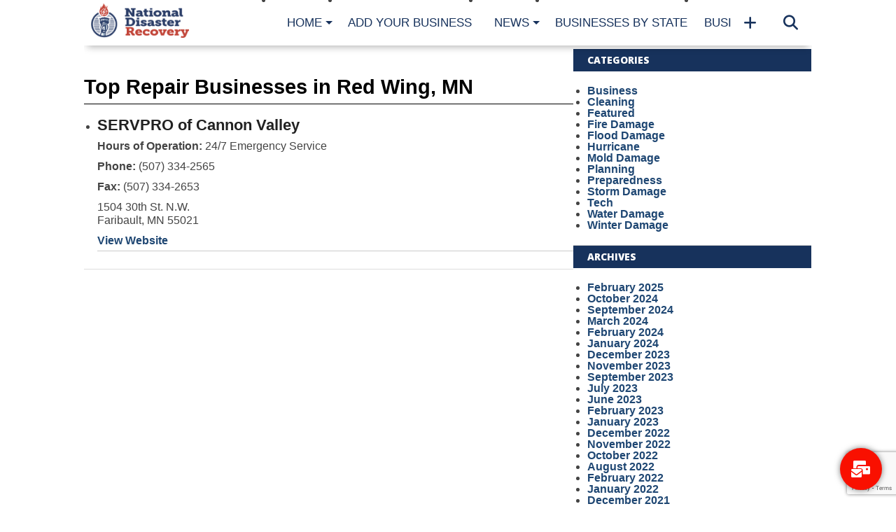

--- FILE ---
content_type: text/html; charset=utf-8
request_url: https://www.google.com/recaptcha/api2/anchor?ar=1&k=6Lcr0hQkAAAAANV8866_t9HWU1xDhasvYyGGFoN1&co=aHR0cHM6Ly9uYXRpb25hbGRpc2FzdGVycmVjb3Zlcnkub3JnOjQ0Mw..&hl=en&v=naPR4A6FAh-yZLuCX253WaZq&size=invisible&anchor-ms=20000&execute-ms=15000&cb=fcf8hjf5b0do
body_size: 45105
content:
<!DOCTYPE HTML><html dir="ltr" lang="en"><head><meta http-equiv="Content-Type" content="text/html; charset=UTF-8">
<meta http-equiv="X-UA-Compatible" content="IE=edge">
<title>reCAPTCHA</title>
<style type="text/css">
/* cyrillic-ext */
@font-face {
  font-family: 'Roboto';
  font-style: normal;
  font-weight: 400;
  src: url(//fonts.gstatic.com/s/roboto/v18/KFOmCnqEu92Fr1Mu72xKKTU1Kvnz.woff2) format('woff2');
  unicode-range: U+0460-052F, U+1C80-1C8A, U+20B4, U+2DE0-2DFF, U+A640-A69F, U+FE2E-FE2F;
}
/* cyrillic */
@font-face {
  font-family: 'Roboto';
  font-style: normal;
  font-weight: 400;
  src: url(//fonts.gstatic.com/s/roboto/v18/KFOmCnqEu92Fr1Mu5mxKKTU1Kvnz.woff2) format('woff2');
  unicode-range: U+0301, U+0400-045F, U+0490-0491, U+04B0-04B1, U+2116;
}
/* greek-ext */
@font-face {
  font-family: 'Roboto';
  font-style: normal;
  font-weight: 400;
  src: url(//fonts.gstatic.com/s/roboto/v18/KFOmCnqEu92Fr1Mu7mxKKTU1Kvnz.woff2) format('woff2');
  unicode-range: U+1F00-1FFF;
}
/* greek */
@font-face {
  font-family: 'Roboto';
  font-style: normal;
  font-weight: 400;
  src: url(//fonts.gstatic.com/s/roboto/v18/KFOmCnqEu92Fr1Mu4WxKKTU1Kvnz.woff2) format('woff2');
  unicode-range: U+0370-0377, U+037A-037F, U+0384-038A, U+038C, U+038E-03A1, U+03A3-03FF;
}
/* vietnamese */
@font-face {
  font-family: 'Roboto';
  font-style: normal;
  font-weight: 400;
  src: url(//fonts.gstatic.com/s/roboto/v18/KFOmCnqEu92Fr1Mu7WxKKTU1Kvnz.woff2) format('woff2');
  unicode-range: U+0102-0103, U+0110-0111, U+0128-0129, U+0168-0169, U+01A0-01A1, U+01AF-01B0, U+0300-0301, U+0303-0304, U+0308-0309, U+0323, U+0329, U+1EA0-1EF9, U+20AB;
}
/* latin-ext */
@font-face {
  font-family: 'Roboto';
  font-style: normal;
  font-weight: 400;
  src: url(//fonts.gstatic.com/s/roboto/v18/KFOmCnqEu92Fr1Mu7GxKKTU1Kvnz.woff2) format('woff2');
  unicode-range: U+0100-02BA, U+02BD-02C5, U+02C7-02CC, U+02CE-02D7, U+02DD-02FF, U+0304, U+0308, U+0329, U+1D00-1DBF, U+1E00-1E9F, U+1EF2-1EFF, U+2020, U+20A0-20AB, U+20AD-20C0, U+2113, U+2C60-2C7F, U+A720-A7FF;
}
/* latin */
@font-face {
  font-family: 'Roboto';
  font-style: normal;
  font-weight: 400;
  src: url(//fonts.gstatic.com/s/roboto/v18/KFOmCnqEu92Fr1Mu4mxKKTU1Kg.woff2) format('woff2');
  unicode-range: U+0000-00FF, U+0131, U+0152-0153, U+02BB-02BC, U+02C6, U+02DA, U+02DC, U+0304, U+0308, U+0329, U+2000-206F, U+20AC, U+2122, U+2191, U+2193, U+2212, U+2215, U+FEFF, U+FFFD;
}
/* cyrillic-ext */
@font-face {
  font-family: 'Roboto';
  font-style: normal;
  font-weight: 500;
  src: url(//fonts.gstatic.com/s/roboto/v18/KFOlCnqEu92Fr1MmEU9fCRc4AMP6lbBP.woff2) format('woff2');
  unicode-range: U+0460-052F, U+1C80-1C8A, U+20B4, U+2DE0-2DFF, U+A640-A69F, U+FE2E-FE2F;
}
/* cyrillic */
@font-face {
  font-family: 'Roboto';
  font-style: normal;
  font-weight: 500;
  src: url(//fonts.gstatic.com/s/roboto/v18/KFOlCnqEu92Fr1MmEU9fABc4AMP6lbBP.woff2) format('woff2');
  unicode-range: U+0301, U+0400-045F, U+0490-0491, U+04B0-04B1, U+2116;
}
/* greek-ext */
@font-face {
  font-family: 'Roboto';
  font-style: normal;
  font-weight: 500;
  src: url(//fonts.gstatic.com/s/roboto/v18/KFOlCnqEu92Fr1MmEU9fCBc4AMP6lbBP.woff2) format('woff2');
  unicode-range: U+1F00-1FFF;
}
/* greek */
@font-face {
  font-family: 'Roboto';
  font-style: normal;
  font-weight: 500;
  src: url(//fonts.gstatic.com/s/roboto/v18/KFOlCnqEu92Fr1MmEU9fBxc4AMP6lbBP.woff2) format('woff2');
  unicode-range: U+0370-0377, U+037A-037F, U+0384-038A, U+038C, U+038E-03A1, U+03A3-03FF;
}
/* vietnamese */
@font-face {
  font-family: 'Roboto';
  font-style: normal;
  font-weight: 500;
  src: url(//fonts.gstatic.com/s/roboto/v18/KFOlCnqEu92Fr1MmEU9fCxc4AMP6lbBP.woff2) format('woff2');
  unicode-range: U+0102-0103, U+0110-0111, U+0128-0129, U+0168-0169, U+01A0-01A1, U+01AF-01B0, U+0300-0301, U+0303-0304, U+0308-0309, U+0323, U+0329, U+1EA0-1EF9, U+20AB;
}
/* latin-ext */
@font-face {
  font-family: 'Roboto';
  font-style: normal;
  font-weight: 500;
  src: url(//fonts.gstatic.com/s/roboto/v18/KFOlCnqEu92Fr1MmEU9fChc4AMP6lbBP.woff2) format('woff2');
  unicode-range: U+0100-02BA, U+02BD-02C5, U+02C7-02CC, U+02CE-02D7, U+02DD-02FF, U+0304, U+0308, U+0329, U+1D00-1DBF, U+1E00-1E9F, U+1EF2-1EFF, U+2020, U+20A0-20AB, U+20AD-20C0, U+2113, U+2C60-2C7F, U+A720-A7FF;
}
/* latin */
@font-face {
  font-family: 'Roboto';
  font-style: normal;
  font-weight: 500;
  src: url(//fonts.gstatic.com/s/roboto/v18/KFOlCnqEu92Fr1MmEU9fBBc4AMP6lQ.woff2) format('woff2');
  unicode-range: U+0000-00FF, U+0131, U+0152-0153, U+02BB-02BC, U+02C6, U+02DA, U+02DC, U+0304, U+0308, U+0329, U+2000-206F, U+20AC, U+2122, U+2191, U+2193, U+2212, U+2215, U+FEFF, U+FFFD;
}
/* cyrillic-ext */
@font-face {
  font-family: 'Roboto';
  font-style: normal;
  font-weight: 900;
  src: url(//fonts.gstatic.com/s/roboto/v18/KFOlCnqEu92Fr1MmYUtfCRc4AMP6lbBP.woff2) format('woff2');
  unicode-range: U+0460-052F, U+1C80-1C8A, U+20B4, U+2DE0-2DFF, U+A640-A69F, U+FE2E-FE2F;
}
/* cyrillic */
@font-face {
  font-family: 'Roboto';
  font-style: normal;
  font-weight: 900;
  src: url(//fonts.gstatic.com/s/roboto/v18/KFOlCnqEu92Fr1MmYUtfABc4AMP6lbBP.woff2) format('woff2');
  unicode-range: U+0301, U+0400-045F, U+0490-0491, U+04B0-04B1, U+2116;
}
/* greek-ext */
@font-face {
  font-family: 'Roboto';
  font-style: normal;
  font-weight: 900;
  src: url(//fonts.gstatic.com/s/roboto/v18/KFOlCnqEu92Fr1MmYUtfCBc4AMP6lbBP.woff2) format('woff2');
  unicode-range: U+1F00-1FFF;
}
/* greek */
@font-face {
  font-family: 'Roboto';
  font-style: normal;
  font-weight: 900;
  src: url(//fonts.gstatic.com/s/roboto/v18/KFOlCnqEu92Fr1MmYUtfBxc4AMP6lbBP.woff2) format('woff2');
  unicode-range: U+0370-0377, U+037A-037F, U+0384-038A, U+038C, U+038E-03A1, U+03A3-03FF;
}
/* vietnamese */
@font-face {
  font-family: 'Roboto';
  font-style: normal;
  font-weight: 900;
  src: url(//fonts.gstatic.com/s/roboto/v18/KFOlCnqEu92Fr1MmYUtfCxc4AMP6lbBP.woff2) format('woff2');
  unicode-range: U+0102-0103, U+0110-0111, U+0128-0129, U+0168-0169, U+01A0-01A1, U+01AF-01B0, U+0300-0301, U+0303-0304, U+0308-0309, U+0323, U+0329, U+1EA0-1EF9, U+20AB;
}
/* latin-ext */
@font-face {
  font-family: 'Roboto';
  font-style: normal;
  font-weight: 900;
  src: url(//fonts.gstatic.com/s/roboto/v18/KFOlCnqEu92Fr1MmYUtfChc4AMP6lbBP.woff2) format('woff2');
  unicode-range: U+0100-02BA, U+02BD-02C5, U+02C7-02CC, U+02CE-02D7, U+02DD-02FF, U+0304, U+0308, U+0329, U+1D00-1DBF, U+1E00-1E9F, U+1EF2-1EFF, U+2020, U+20A0-20AB, U+20AD-20C0, U+2113, U+2C60-2C7F, U+A720-A7FF;
}
/* latin */
@font-face {
  font-family: 'Roboto';
  font-style: normal;
  font-weight: 900;
  src: url(//fonts.gstatic.com/s/roboto/v18/KFOlCnqEu92Fr1MmYUtfBBc4AMP6lQ.woff2) format('woff2');
  unicode-range: U+0000-00FF, U+0131, U+0152-0153, U+02BB-02BC, U+02C6, U+02DA, U+02DC, U+0304, U+0308, U+0329, U+2000-206F, U+20AC, U+2122, U+2191, U+2193, U+2212, U+2215, U+FEFF, U+FFFD;
}

</style>
<link rel="stylesheet" type="text/css" href="https://www.gstatic.com/recaptcha/releases/naPR4A6FAh-yZLuCX253WaZq/styles__ltr.css">
<script nonce="xWee1oCDtZFJalAhY1PcdA" type="text/javascript">window['__recaptcha_api'] = 'https://www.google.com/recaptcha/api2/';</script>
<script type="text/javascript" src="https://www.gstatic.com/recaptcha/releases/naPR4A6FAh-yZLuCX253WaZq/recaptcha__en.js" nonce="xWee1oCDtZFJalAhY1PcdA">
      
    </script></head>
<body><div id="rc-anchor-alert" class="rc-anchor-alert"></div>
<input type="hidden" id="recaptcha-token" value="[base64]">
<script type="text/javascript" nonce="xWee1oCDtZFJalAhY1PcdA">
      recaptcha.anchor.Main.init("[\x22ainput\x22,[\x22bgdata\x22,\x22\x22,\[base64]/[base64]/[base64]/[base64]/[base64]/MjU1Onk/NToyKSlyZXR1cm4gZmFsc2U7cmV0dXJuIEMuWj0oUyhDLChDLk9ZPWIsaz1oKHk/[base64]/[base64]/[base64]/[base64]/[base64]/bmV3IERbUV0oZlswXSk6Yz09Mj9uZXcgRFtRXShmWzBdLGZbMV0pOmM9PTM/bmV3IERbUV0oZlswXSxmWzFdLGZbMl0pOmM9PTQ/[base64]/[base64]/[base64]\x22,\[base64]\\u003d\x22,\x22f0I4woRMflZ3w57DmsO/w6LCvR0xwolLXCMWwohow5/CiABQwptHGMKJwp3CtMOAw4onw7ltFMObwqbDh8KhJcOxwqTDh2HDigPCgcOawp/DvBcsPwRSwp/DnhbDr8KUAwXCvjhDw53DhRjCrAs8w5RZwqXDtsOgwpZlwozCsAHDj8OBwr0yMTMvwrkeOMKPw7zCp3XDnkXCtA7CrsOuw4h7wpfDkMKBwrHCrTFOdMORwo3DvcKRwowUH3zDsMOhwpotQcKsw53CvMO9w6nDk8KCw67DjS3DlcKVwoJHw5B/[base64]/ChsKVEQXCn8OfPVbCoEdEwqAOw6vCpcKww7lGCcOswocRUj/[base64]/w7ExwoDDgw5+ZsOjXcOPw6PDncO8WAI3wpfDrAZDcgNfMxzDm8KrWMKrSDA+YsO5QsKPwp7Dm8OFw4bDp8KbeGXCoMOaQcOhw5rDjsO+dUrDn1giw6zDmMKXSRbCtcO0worDoWPCh8OufsO2TcO4V8Kww5/[base64]/CqMK7OHjCpcKmw7drfsK4OSMJFCLDi3ttwopMDDTDrWDDvMOEw4sRwrB4w69pJsOVwp52MsKGw6sWfz5dw4PDpsOREsO7OhIRwrdAf8KOwr5iNz1Zw5rCgsOvw4AZUk/CvMO3IcOCwpXDhsKHw5HDqT/ClcKmAz7DmnvCvkLDuyJMKsKnwrPCtjPCokohbSfDnDkPw67Dj8OdEWgpwokNwp8nwqbDhcO8w588wpYywobDmcKjDcOceMKaCcKEw6bCg8KGwpMEd8OIAH5tw4/CgMKBa2YuWnFqTFRNw5HCpmoKPysKVFLChzrDswjCtGhLwprDlQM4w77Cpx3CscOrw5Y9cSkTEsK8F1bDtMKywrs0XTrCkkAYw7TDvMKLY8OfEAbDt1Yaw5IZwot4N8OFBMO/w43CnMOnwrBQOwR5XlDDvCrDuHrDo8Oiw4YfdsKKwq7Dil0tFUDDuG7DqMK7w6fDo2lFw6XCs8OyBsOyFh4ew6TChkkQwqBrCsObw5/CqjfCnsKmwqt3KMKNw6TCsDzDqxTCl8K2GSJ6wpM/[base64]/CnkxBwp/DmcO8w5LDpjAuw6XDjsOQw5LCniMLJ8KPwqhUw59KCsOEZSTCjMOpI8KTDkPCtMKhwocGwoMmecKbwovCpSIxw5fDhcObLSjCg0Mkw5Viw5LDosOHw74TwpjCnHQKw4Q2w6U4c37CosOyC8OKHMOWM8KjX8KbP21SQSx6ZV/CisOsw7TCs1VpwpJLwqPDg8O1c8KXwpjCqwY/wrFSQFXDvw/[base64]/wr/Dv8KbBMKKacKCwqpQwqLCmA42wpEVSmPDvFEIw605PU/Cl8OHRhtSRnTDncOOTT7CghXDvzQqXUh+woXDvn/[base64]/DskjCiybDnD4NUMOgccKFwrpjw7/DtAbDmMK/UsKJw6Q0czsYw5c2w7YHPMKuw40bERgQw6fChQ03W8Ogf3HCqyJwwpg0fAXDq8Oxd8KQw5nCpGgfw5/CsMKScwTDolxKw6cbHcKCa8KDdCNQLMKIw7PDlsOUZCJmUBE+wo/[base64]/ClF0aLWfCsHsNw78QwoHDicOoB2lnwpDCkBRnw67CtMK6T8Ogc8KYahtyw7HDrTvCklrCtHxxV8Oow5dWY3Mowp9WZhnCrhI3d8KBwrTCkSZpw4/CmBzChMOGw6rCnDbDpMKxIcKFw6/CpBHDp8O8wqnCuE7ClQpHwr8fwpstPk3CpMOGw6PDu8KyZsOfHCnCs8OWfSMvw5oCYzrDkQ/DgHIyDcKgQ0fDqxjCn8KVwpfClMKzKmgbwpzDnsKhwpgpw6Bpw67DjxfCvcKSwpBmw4pDw6BLwpZsFMKsDRvDuMOEw7HDoMO8K8Oew7bCvj5RecOqfizDkX97BMK3KsOqwqV/dC59wrEbwrzClsO6eHfDi8KcFsKtWMOjw7/CgC13SsKTwrpwPnLCqn3CgDHDtMKXwq8IGEbClsKBwrXDvDZRYMOQw5HDscKEYEPDssOJwpYdJWxnw48Yw6/Cg8O2FsOQw7TCscKtw5lcw5BIwqASw6DDm8K1bcOKSUPCicKOekQuGV/DoxVhPHrCj8KQFMOfwpohw6lzw5xLw4XCisKpwoBvwqzCv8KGw447w7TCq8OOw5h+NsOvdsOQZcOMSSVQJEfCgMO1d8Onw4LDoMKawrbCtjofw5DCrkQVHmfCm0/[base64]/[base64]/w4dTccKHw7nDgMOSw5jDhUkLwrc7XG8PH3JIw4cpwo5lwoUFIcKnNMK7w6nDnU4aP8OZw6jCiMOgJGUKw7DDpnjDhHPDnyfCnsKAfQJjOsOLSsOtw59ew7/ChkXCicOmw6jCssOow5MVTVxFasOpQyLClcOGCgQkw6cxw7TDr8Kdw53Cm8ODwrfClRxXw4rCtsKRwrxdwo/DgilQwpfCvsK2w4Jwwo4XS8K1HsOLw6PDpnxmTwR9wonDlsOgwoDDr1jDlBPDkRLCmkPCoy3Dh2kmwrkwWSXCoMOYw7nCjsOkwrlRGT/CscKaw4jDnWVWP8KAw6nDriNSwp9sHEwAwqsICznDjF4zw5QOcXB9wozDhlIvwocYMcK5cEfDpX3DgcKOw53DqMKrKMKowpE1w6LCpMKzwp8ld8OQw6LDm8KcG8KBJgTDtsOYXDHDnVk8E8KVwrfCs8O6ZcK3dcKSwqjCi2zDoTTDjEfDul/CuMKEKTAOwpZOw4XDs8OheEvDrlfCqwkWw7bCqsKoOsKzwo06w54gwr/Cm8OpCsOmU17Dj8KSw4jCiSnCn0DDj8KWw6hoAsOiS3YeTcKsK8KbU8KXI219F8Kuwqh3C3DCmcOaRcOgw6hYwoIaMighw6NWw4nDjMKyfcOWwrw8w4nCoMK+wq3DuRs9QMKVwoHDh33Dv8O9w5gXwrhTwpXCssOUw6nDjTVkw68/wr5Sw5zCpCXDn2RkTUVCC8Krwp8OacOMw5nDvkfCtsOgw5xHeMOmfX/[base64]/[base64]/[base64]/CmcO+HHHDlQIiPxfCrDQJw4jDpsK0VhLDuGAlw57CjMKAw7LCjMK6fkpOejoRBsKCwp0jOsO2PG9+w6M+w4PCiirCg8Oiw7QEXl9GwplOw4VEw6HCli/CscOnw4UbwrY2w7bDslxdHEjDlDnCtDVZZBBaXMO1wqtpU8KJwojCg8K7S8Ohwp/Dm8KpEQ9LQRnDrcO/wrJOOD3Cohk+ejFaC8OeExHCoMKGw7MCbBlcSyHDmsKkKMKoQMKMw5rDvcOhHA7DsXXDgQcNw6bDiMOBbTrDonQ8djnDlSAWwrMvPMOmCmXCrx/[base64]/EMKKbysnLMKIw6pvwqnDmEzDgMOtw5/CksKqwqZNwprDg0bDt8OnBMKvw4rDlcKJwqLCh0XCmXBlWWTCsSUIw6lIw7HCumzDi8K/w4zDkQoPL8KYw6XDi8KqGcOmwqkCw6bDg8ONw6/[base64]/VMKqwoLCpSbCiSDChEvDl0zDkmDCkEBtHT3CgsKkBsO/[base64]/DisOYKX7CrcOZSWtlUcKcacOgw4xKX17DiMOUw7LDnzTCisKoa8KaYsO8XMO+ITh9WcKiwoLDin51wq0VDlbDlBjDmynCpMOoJVYHw6XDocKcwqzCqsO2wrllwpc9wp9cw6M0wppFwp7Dl8KRwrJ/wqZZMFvCs8Kkw6JEwoNUwqZ2e8OQSMK5w4DCmcKSw7V8EQrDqsKvw5jDunLDt8KHwr3CqMKSwqd/SMOKVcO3ZcODBsKFwpQfVsOedANUw7rDhQwyw4Jhw4TDlAXDvMOQXMOPAQDDq8KFw5LDrjNdwpAXNwEpw6o3WMKYEsKZw4ZkC19iwqtqEizCmhxOQcOcdRAMfMKVw5LCtBRUT8Kkc8KtVsO1dg/[base64]/DgwQ5w41aw7nDh8K/Y8OOTwE3w7fCq1Rxw7/[base64]/DqsKgwrnCssK6ETExwqTCrlHDpHA/wqTCh8KSwpsyL8OEw45cPsOewowDMsKewoPCq8KuKcOxG8KgwpfCukTDuMK4w5UpesKNP8KwZcOKw5LCo8OON8O3TAvDrBgRw6V5w57DrsO7N8OEPMOnfMO2LXIadQ7CsD7Cr8KBBDxuwrYvw7/DpRFnOSLCsRxqXsOuL8Odw7nDksOJw5fCgBHCk2jDugp3w6HCiifCs8K2wqnDhxnDqcKZwolBw6RXw68Tw5lqNz7CuSDDu2Rjw6LChS4AOMOBwrpjwpNmE8Kdw4/CvsOILMKVwpDDuA3CuBHCsAvDmsKWBTUqwqdaSkI7w6PDpXQaMD3CscK9FcKHB0fDnsOaacO1TMOkbFvDvTPCj8OdYEkKOcORccK9wqrDqDDDoWwDwrLDlcOZZMKgwonCgELDt8OWw6bDr8OAK8O+wrHDnQVLw65kDMKHw4jDoV9AY3/DpDpJw6/CrMKNUMOIw5TDtsK+GMOnw7pcdMONbcKiM8KXF28ywrVowrV8wqxzwpfDlkZnwppsVUvCqlM7woDDtMOsNQcDR1EqQjDDpMOhwq/CuBIqw68iMzBrEFBEwrJnc20xe2EGEV/Cphtvw5TCsAXCicK7w53Cold5AhY4woLDpD/Co8Odw4Row5Bhw4fDtsKkwpwFVi7ClMKlw5V4woNXwo/[base64]/[base64]/DusO/wrgbcMKlwq8/YQFmwqRUwpweUcOwbzTDjm4+UMOXBEo9ecKlw6dWw6DCmcKDdC3DmhnCgRPCscK7BAXCgcKuw5PDvXrCmMOmwp7DsxNzw4HChMO+LBpjwqQfw6UPGEvDvUBeHsObwrtBwqjDswhjwqhbYcOJf8KlwqDCr8Kmwr/[base64]/CmwoKD8OZwpXDvEU/woRowr7DiVIew6YNEH5Ac8OmwrNWw507w7EmDF5iw7IwwoNJSWcxDsOaw4HDsltqw5ZobBAsTHTDn8Kmw7ByR8KZNcOTBcOEK8KgwoHCrDAxw7nCtMKREsKzw6RJBsOfUQdqImZkwoFGwpN0OsOJKXnCsSwuKsOpwpPDqsKOw74LHgbDhcObFk1RC8KHwrzCvcKHw4/CncOfwqHDuMOPw6PCrVFsdMKowpQ3JBsIw6PDrR7DiMOxw6zDlsO1Y8OxwqTCisKdwo/DjQNkwqAYccOUw7YmwqxZwoXDucOYCFfCrUnCnjR6wrElNMOzwr7DjMKwIMOlw77CtsK0wqBNNgnDrcK/[base64]/CjCwbW8KGwq99e2orMhTCg8K/wq8yLsK3JMOyRx8Xw7twwpfDhG3CnsKqwoTDqcK4w5rDni43wp/Cn3YZwrrDhcKSRMKNw7DCvcKtcFTDjsK1QMKqd8OZw5N6PMOnaU7DjcKNCj/DosO1wqzDmsO9bcKmw5PDkWPCmsOEUMK8wro3JizDtcORK8OJw7Ymwr1jwrpqIsKbYUdOwrhMwrMYPMK0w6DDn0gFIcOofgQaw4TDq8Orw4QHw4A8wr84w7TDp8O8bcKlGMKgwrVIwprDkWDCjcOyTWBZdsK8N8KAVQxPczvDn8OPB8K/[base64]/DthZuwq5Rw4XDtUVVwojDsUTCuMKKw5fDkMOLwpzCuMKPV8OdPMKPfMOCw6F1wrVzw68ww5nDicOTw4UAdcK0T0fCpjvCjjnDkMKYwqHCi1zCksKJJB5eewvCvRzCiMOQCcK5BV/CgsK7I1BzXsKUXwDCssKRHsKEw6h5TUkxw4LDh8KEwpPDvQcwwqvCrMKzEMKgOcOCZDrDnClSATzChEHDsyfDpBtJw6xVPsKQw4dSBcKTT8KmW8OWwoJmHmPDt8K2w4Z1AMO/[base64]/CnDbDtCRNw4zCsFZvwoTCv8OcaMKBAhtCw5jDh8O2fGzDucO9fH7DrxXCswHDrDh1b8OZQMOCGcKEw7Q4w6wJw6TCnMKMw7DCumnCgsOzwrJKwovDqFnChEp1GUgRJGHDgsKYwpIHWsO0wqR1w7MQw50JLMKxw7/CvsK0dRhQfsOVwoRaw7rCtQp6BsOleGnCscOpFsKfIsODw5BEwpNXA8O0YMOkG8OxwpzDkcK3w7LDncOZPw3CnMONw4Usw4fCi3lxwro2wp/DvQM4wr/CjEhAw5/DlMK9Ni4kNMKjw4ZwNF/Dj3DDh8KhwpVnwpTCtHfDhsKSw7kJf1oQwoE+w47CvcKbZMKQwpTDhsK0w5Aqw7jCj8KHwrwuJ8O+wrIhw7TDlAgrL15Ewo/DvGIBw57DicKgCMOnwp1ZIMOLc8Ohwokywr/DtsK/wp3DixrDqTnDhgLDpyLCrcOubFHDmcOkw5gxSlDDmhvCm2fDkR3Ckx8JwobCu8KjOHAQwowGw7vDlMODwpkXPsK6d8KtwpoWwo1WZMKmw63CssOMw50SfMOlHA/[base64]/ChFBMKsONwobCpMO8XQnDq8KgeXgvwr5pDMOWwoLDrcOaw6ITL2gQw4pRXMKrSR/[base64]/CkmBCwqg8P8O3d8O2woFpfsObDE0cwpjChMKPUcOgwofDgl9HAcKmw43Cm8OtTgfDq8OXUcOQw7rDssK1J8OaT8OqwoXDiVYSw40awpfDp2JHcsKySCZZw7HCuivDusO/dcOKHMOAw5HCgsOORcKTwr/Ck8O5wr5efmgLwpzDi8K+w6tXecO5dMK6wpxSesK0wrlLw6XCucKzesOSw67CssKMAnjDnyTDusKAw4PCvMKrbFNxNcOXBMOYwqgmwqkxClgKUDR3woHCllbCu8KHYA7DiV7CiUMtaXjDtDE4BsKfYMKGHWPCtE7Dm8KlwqQmwr4DHj/Cv8Kzw5cbWHrCoQfDpXRiMcOIw5rDhwxww7jCm8OWC1Avw4PCucO1UXbCpWINw5lodMKVasKSw4zDnQHCr8Kswr7Ch8KOwoZoNMOswpbCsRsYw63DjsO/[base64]/[base64]/wrPDicO/HsKtw5UeIcOWwq40woJXw6vCucKmD8K0wpzDgMKuWcOow5/DnMOFw6/DukvDhRBnw7FqdcKCwprDgcKiXsK7w4rDvcOdejk6w4fCr8OjM8KqI8KMwpQQFMOUIMOMwopYKMKVBzhxwr/Dl8ONTm8vUcKlwo7Cpx0Ub2/[base64]/DtgR/woHCug/[base64]/Cl0RZD2Qvwq4Hw63Cp8KwO1cAVMOXw4FqCjcEwp9jw7hVVmE4wpnDu2fDqEwIdMKJax/CjcO2N3hQG2vDi8OSwo/CvQsuUMOIw7bCi29KFhPDplXDuGkUw4xiBsOPworCp8KvAXwqw4jClw7CtjFCwooJw5rCvEU6QBlBwrrDgcKId8KJDBLDkF/DmMKAw4fDk1lFVsK2YH7Dj0DCmcO3wqMkYBDCrMK/[base64]/DjCQBwr1dwprDrsO9w6vChcK7wovDlQpvH8KEdVQCVmjDn2c4wp3Ds3jClGzCoMKjw7dSw7ddEcK9dMOdYMKfw7dgSk3Du8KCw7B/G8OUWBjCrsKWwqTDpcOmTk/CozofMMKiw6fCmFvCvnLCghvClcKDKMODw7B4JsOuZQ0fb8OGw7TDqMKmwp9oTXnDmcOtw7PCnm/[base64]/NTJ/GsKpw6nDon/CtiTChHJpw6rClsKMFhnCsXluaV/Dq0TDplNbwrRfw4DDhcK4wpnDslbDv8KHw7PCr8OTw7xMMMKhBMOyDRVcHVAgb8KVw6V/wrp8wqgAw4gxw7V7w5x0w7DDnMOyXSxEwrVwYBrDksOCHcOdw7fClMKUB8OJLTnDjB/ChMKQVyTCvcOnw6TCicOmPMO9WsOaYcKeTzzDmcKkZikkwoVpO8Orw4AiwozCrMKQbxIGwroaRsO4YsKtCGXDvDHDisOyB8OYeMKsZMKcSCJKwrUpw5g6w6JzYsOWw5/CnGvDo8O+w7LCvMK9w7bCqMKiw6rCl8O/w7PDgBRvTGxLcMKjwoktZHbCpmDDoDHDgcKUKMKkw5sOVsKDKMKzdcK+bkdoC8OwIn9pPCDCvHjDoQZFcMO5w4TDj8Ktw7E+HS/DlQMqw7PDnBPDhwMOwrzCnMOZMGXDpRDCi8OCETDDm1/Dt8OHCMO9fcKhw43DoMKWwr83w5fCicKOUALCqS7Co3jCkE5+w5nDsWYwY1IjBsOJWMKXw5rDhcKEA8ObwpIYKcOvwprDrcKTw5XDtsKvwoDCoz/CvknCk01aY1rDuS/CsjbCjsODP8KGXUQMK1HCvsKLAE3Cs8K9w7nClsO8Xjc9woLClgjDi8Kew5hfw7YMGMKPGsKyQMKOHxjCgUjCoMOcZ2UlwrQqwr18w4LCuUxmcRRtEcOXwrJYdCrDnsKGZMOlQMONw7Rqw4XDiQDCoG/Cij7DrcKjGcKjOVxpMjdbP8K9DcO5W8OfIWo4w63CjCzDhcO0U8OWwp/[base64]/wqgscsOOw6jDv1gtOsOxw6jCncK+TsKMAcOBw50ZWcOsBEs/VMOjwqbCnMKHwpE4w7k/HC3CsBjCvMOTw6DDk8O/cC9jZjkyV2/CmhXDkj/DiilswoDCiWvClgbCgcKUw7MWwpsME0NcIsO2w5jDkBkgwoXCu2piwprCoFEpw5gMw4NTw7IFwqDChsONLsO+wrV1OmlbwpfDk0/CosKxTHJkwovCoSQYE8KbeCwGGxhpDMOLwrbDvsKOIMKOw4TCnELDnQ7CvXEPw7DCsCHDoQLDpsOedQYkwrDDgCvDlzrClcKvTygUJsK7w610Iz7DusKVw7vCv8K8cMOtwroUbhg/SgzDvALCnMKgM8OLa3jDrUZ/[base64]/CsVbDvHHDvwXDu3HDjXvCiMOwwpQ1w4Yaw4TCgE1Ewr9XwpfCn1PCgsKXw77DtsOuOcOywo0nKhtywrjCu8Obw4Vzw7DChMKWEwTDohLCqWbCicO4T8Otw6d2wrJ4wpx0w48rw6kUwrzDm8KMb8Okwr/DqcKWbsK2Y8KLMcKaC8OaworCozYPw7oKwqZ9wonDgF3CvEXCuQ7Cm1nDujzDmS8aWB8Hw57DuUjDmMKMDD4/[base64]/CpzjCrVXCoUVHScO4wrhrw6UgAMOvwo3DvsK9cT3CsSApLBHCs8OEEMK+wpbDiAXCpH8UJcOww55Lw4t5NAI4w5TDucKwYMOnU8K0wplkwrbDvD/Dk8KhIWvDqg/CqcOawqRIYDHDnWYfwqIlw6cZDG7DlMK0w6xRJFnCnsKBcnDCgXQXwqPCoxHCqUrDhiQnwrzDiU/DoR51FWdsw7nCoyDCncKjLiZAU8OmBXPCpsOnw5rDiDfCssKpXHJSw6xVw4VeUyzCoijDksORw402w6nCkk3DnQV7wo7DkgdESTsVwqwUwrnDt8OAw6gxwodiZsOVdGc7LA1EYynCtMKhwqYowqg/w5LDtsO4N8KcX8KLAnnCh1XDpsO5Sw0gQzldwqdPNTDCicKUTcKcw7DDlG7CgMOYwrvDi8K3woPDlgHChsKscm/DhMKDwqLDn8K+w7PDr8KrOQzCsCrDisOOw43CoMOWRcKKw5HDu18fIRMEQ8ONcFAgScO1G8O/CUVvwr/CnMOycMKUXEQwwrzDo0wRw5wxBMK2wp3Ck3Iuw4AVD8K2w57CpMOCw4vDksKoD8KHVQtBFjXDnsOVw6JQwrNNUhkLw4nDrHLDusKcw5fCosOEwqXCgMOuwrksRcKbXBHDqm/DgsKEwq5YN8KZfELCiiHDqMO7w6bDssKSRDbCicKLHh7CoXIsUcOPwq/CvcKIw5oRHHV+QnbChcKaw405WsO/OVPDjcKlc2HCisO5w7k4ccKHB8KkZsKDJcKawpdPwpHCnzE9wqNNw5PDphFiwoTCm2RZworDhnxmKsOWwqwqw7/[base64]/DssK5w5plwq9JY1HDv8Kcw7LDksObWMOGAcKEwpNOw5cVXgXDkMKlwozCtSoYUVfCtMKiccKHw6JzwoPCuE8DOMOXJMKRQAnCjlIuOU3DnXPDh8OTwptMasKWVsKFw6BlScKsOsK+wrzClWnDksKuw6YOP8OgdQltPcOvwr7DpMO6wpDCkABzw4Z8w47Ch1weawJ/w5TDgQDDlF5INRsKL0lQw7PDlRRbLgJIWMKcw6Yaw47CoMO4esOYwpVoPsKtEMKGbntcw6jDrS/DisKhwoTCqCbDpHfDgDEJQgUWOBY6XcOtw6VOwokFHjwNwqfCpXtGwq7CtGpaw5MHJkrDk1Aqw4bCj8Kiw7JBElvCm27Dq8KPN8KmwrHDjkYFOsKewpfDsMKoL3UrwpXCpcOTTcOMwovDjCXDi1gxWMK9wr3CjMOvfMK7wrxbwoYiK0/DscKxBjNnYDTClVzDjMKnw4vCm8Knw4rCicOyLsK5w6/DpD7Djy/[base64]/w6/DsR/ChsKXFcKXw5I0wrs9w5RedMOnQMO7w7TDg8KTFCZOw6fDgcONw5oKdcOAw6XCtF7Co8OywrhPw7zDusKAw7DCvcKYw6bCg8K9wpYIwo/DlMOlRjskccOlw6TDusOOw7MjABcLw6FAckvCkT7DhMOlwovDsMKtCsO4fBXDrCgrwpQ6wrduwq/Cs2fDm8OBPm3CukrDhMOnwoHDhTfDj2PChsONwq9sGiXCmFQowphqw7Bew5tuJsO9FAYQw5HCs8KRw6/[base64]/CvwzCvzQwBhk6XD/[base64]/[base64]/Uyk9wohRw5fCqMOfIsKKdcO5w4RmwrPDoMKbw4XDu189L8Kqwr1Iwp3DrEV6w63DvmHCrMKdwr1nwqHDlznCrD1hwoYpRcKhwqjDkhHDrMK8w6nDrMOdw5dOOMO+wqNiJsO/dMKBcMKmwpvDrCJAw6dITm0rFl4YTirCg8K0IRzDicOFasOxwqPCrBzDi8KVTREnNMO5QCIMfMO9KHHDuj4DP8KRwoPCssKpHAfDtWnDlMOYwp/[base64]/[base64]/DoArDrCQUEsOcw4c7w684wrc5Y8OoDznDmMKowoc8QcKyOMKhJ1jDvcK/[base64]/OsK0e8KywoUGw4/[base64]/w6DCm8KhwqfCpULDqMK8woVFwq1QwplZecONw5hFwrDClhprLF/[base64]/CpcKUFMKEITXDpCXDocOfw7g/JmPDnyLClcOKw4fDk2gSdcOrw6Ujw6ENwrETezxjJxYEw6fDhx4WL8OWwqkHwqtbwrXDvMKuwojCtlQXwr5WwoIxbRFsw7h2w4crw73DskpMw7PCjsK8wqRxdcOLA8OVwowIw4bCgx/DrcOzw53DpMKnwrIMYcOkw60ucMOGw7TCgMK5woFfQsKuwqw1wo3CpivDoMK5wphNS8K2cyV/woHCnsO7IsKqbkNJQcOvw5BeQsK+eMOUw6IJKCQVY8O4BcKEwpF8HcOoWcOww5IMw5vDmUjDrcOGw5fCqnXDj8OoKWXCk8K7DsKERcOhw5nDjQMvD8OswqLDisKJMMOtwqIow5bClBUAw4kZYcOgwrfCk8O1H8OORGXChGoSczpqZA/CvjDCmsKYclIRwpnDlWlywr/DpMKDw7XCvMOrP0DCvnTDpg/[base64]/CiMO9AUjCm8OOwo/DmGh4w5gHwofDrGrDksOhwoMGwqggKV3DhSHCs8OEw4k+w5vCicKMwpbCh8KGTCwjwpjDogBpeVrCrcOjTsKlAsO3w6RPeMKRfcKVwoALL1hsEB0gwrHDombCsHEBDsO5d27DicOXfk/[base64]/CiH0AwpPClTZydj/DqwHCrAnDpMKVP8OcwphvdwjDjzfDtw/CmjHDtkQlwq50w71Sw4/[base64]/DisK0wrltwqA5wq7DsVwrMBPDnsKCd8Kdw6l7W8O7XsK9ShnDpMOEbmp/wpzDj8Kld8KBOF3DrSnDtMKxUcKxMMObeMOXw407w7/DgBJ2w4ABC8Oiw7LDiMKrUxc8w5XCpMOccsKNUGASwrFXWcO8wrpjBsKTEsOHwoMQw6LCongcIMKXB8KkMhvDq8ORVcOQw6PClAgdHkJCHmQlBhMew4/DuQBPUcOnw4rDk8OIw6PDisOwRcO4wo3DgcOww4HDlSJNdcK9Tz3DjsKVw7ghw6zCvsOKB8KbQTXDpQ7DnEhxw7rCl8Kxw5VnEmEJEsOaEnnCl8Olwo7DkydxQ8OkEwfDlHgYw5LCksKpMkLDm1gGw4TCig/DhyJLEhLCgyk8RCQdEcOXw6PDsATCiMK1cGZbwqJ3woPDpFAqO8OeMArDg3ZGwrbCkQ0/fMOIw4TCvxlDdgXDq8KdShcoWALCmEpPwrsRw7Qaf31ow5w7LsOgdcKnNQgaCn1zw7bDpsKNZzDDpmImWTHDp1d/WsK+JcKGw412dQJuw5Ihw53Cm3jCgsKhwrdcSFzDh8OGdE7Cmh8Iw7RrVhB2CSkEwqzCmMOAwqLClMOJw7/DpwbDgFp8GMO5wptkSMKUOFrCvGZqwrLCt8KIwqfDl8OOw63DlxrClALDlcOdwqsswoXDg8O4D1RGaMOdwp3DknjDvwDCuCbDqsKoNRpuGmMwH30AwqdSw51Rwp3DmMKowpFGwoHDjU7DmyTDqxxvWMK/PC8MJ8KoAcOuwqjDsMOEW3Fww4HCvcKtwohNw4jDgcKERzvDnMKdblrDhGM9w7oNRMOzJm0dw5h4wrIywrHDsWzCpAtww4DDl8Kyw4kVecOHwpXDgcKwwpPDkWLCgCt/[base64]/C8KqKcKaw7HDlMOMw7ZoAhVMw47Dr8O2w6fDusKNw5EDZcK7RsOHwqpQwrnDvWzCl8KRw6PCv0bCv0NSbizDicKVwotSw77DgkjCisOEesKHHcOmw6bDqsOlw4V6wpnCuivCt8Kyw43CuGXCgsOABsK/EsKoQirCssOESMKrNnBwwo5Bw7fDsFTDkcO+w4xAwqFYQyopw6fDpMOQwrzDiMOzw4DCjcK2w5IIw5tTZMOSUMKUw6DCs8Kiw5jCjsKqwpEBw5zDhDEURTAsUsOCw7k5w6jCkF/[base64]/wokdw7zCjcKqFFrDn8KBeDPDncK1TzXDqyXCr8OZcxjCnjfCksOVwpxoDMK3SsKeB8KEKDbDmsOKZMOOH8OTR8KFwq/DqcOnXhlTw4rCicOYJ0fCsMKCNcKCLcO5wph9wot/asKPw4/CtMOpQcOuACHCvBrCvsOXwoxVwrFEw7Aow4rCnFrCrFjCvTXDtTbDuMKLCMO1wo3CpsK1wrvDnsKAwq3Dtkx7dsOgZWDCrSVowofDr2tLwqM/DVbCp0jChC/[base64]/wpEoGC00G2gsZWQwaMO+KHbCsQXChVANw655wqXCicOXNEEpw5ZuZcK2w6DCo8Kuw6/CgMOxw7TDjMO5JsOJwqk6wrvCk0/Dm8KtRsO6ZsONaS7DmE1Pw5U0WsOHwqvComlmwqIEZMKeEwTDm8Ozw4dRwoXCgnQYw4bCqkE6w6LDvyUXwqljw6NuCkbCoMObAMOKw6Auwq/[base64]/[base64]/[base64]/CtjcnwqLDoncew7/DhMKVZ8OBwpdVwpMKBsKpYBfDssK7G8OzfgnDsFBGS05tI0zDvnd5OVjDlsOCSXQTw59nwpdQA10QHMOywpLCiHTCmcK7QjzCpcOsBmwLw5FuwoZpTMKUQcOlwpExwqHCr8O/w7o9wrtswpMwBwTDi1fCoMKvDlB3w6LCgC/CjMOZwrQzK8OTw6jCv34nVMKEJnHChsKCXcOcw5QYw6Mzw6N1w4ZAFcOCRgc5wp9qwofCmsOAUGsQwpnCpSwyE8Kxwp/[base64]/IwXCjWY1wpXDgsKEWj1fXmvCtzcnWcOrwrbCq2nDszHCrsO9wrDCpwfCmlvCgsONwoHDp8K/RMOzwrpUMEEAGUnCo0XCp3RZwpDDosOqZ18aMMOmw5bCixzCtXNfwpDDrzBlaMKgXgrCuSfDjcKaL8KGeAfDk8O5KsK4L8KXwoPDswIrWjHDu0lqwqhVwoXCsMK5esKgSsKLMcOqwq/Ci8Obw4slw51Uw6rCuV7CqTdKJU1IwpkKw4XCjE5yFFptcyVJw7YGSSUOFcO/wqvDnhDCgA5WD8OYw5wnw4EwwpHCucOtwolWd27DjMOpVGXCqVJQw5tywq3DnMKEOcKvwrUrwqDDsBlvCcO8wpvDliXDlkfDkMKQw7sQwrFIdwxawpnCssOnw5/Dt0Ipw5zCvsKGw7R3GkU2w6zDpUTDozhTw5/CiQnClCUCwpbDjxDDkGlJwp/DvGzDmcOJc8O7UMKjw7TDpEbCgsKMPcO6DS1qwqzDn33CmsOwwrTDh8KYYMOMwpPCvXBFEsKGw4zDtMKZSMO6w5DCr8OhH8KXw6phw5IpMWs/XMKMAMKLw4Bkw58MwpB5RF1PIj3DvRDDpMKOwrM/w7VTwrzDiCJHZlnDlkUJJ8KVS3taA8KKIMKJwqnDhsOsw7rDnWAtScORwpfDvMOuZlTCpDYUwrDDhMOWHMK4AEAhw7/Dji8hUXQEw7NxwqIAPsKGIMKEGCHCj8KpVkXDpsKPK2HDncOQNCROOTkQUsKvwphIPyprwoZUFwHCgUprcT9CbCI0Y2XCtMOAwqPCrsK2UMOFPTDCvjvChsO4b8K7w5zCuTs4N08swpjDiMKfcTTDgcKlwo1oesOsw4Iywr7CghnCjcOARA5OOzEVGcKmQT4uw6XCih/CvCI\\u003d\x22],null,[\x22conf\x22,null,\x226Lcr0hQkAAAAANV8866_t9HWU1xDhasvYyGGFoN1\x22,0,null,null,null,0,[21,125,63,73,95,87,41,43,42,83,102,105,109,121],[7241176,197],0,null,null,null,null,0,null,0,null,700,1,null,0,\[base64]/tzcYADoGZWF6dTZkEg4Iiv2INxgAOgVNZklJNBoZCAMSFR0U8JfjNw7/vqUGGcSdCRmc4owCGQ\\u003d\\u003d\x22,0,0,null,null,1,null,0,1],\x22https://nationaldisasterrecovery.org:443\x22,null,[3,1,1],null,null,null,1,3600,[\x22https://www.google.com/intl/en/policies/privacy/\x22,\x22https://www.google.com/intl/en/policies/terms/\x22],\x224Q3XLeGDP11KVgBWdlZEUghBI4uaqx+lUa42e7QJpeE\\u003d\x22,1,0,null,1,1762949643483,0,0,[186,192,31],null,[138,9],\x22RC-0o7f0uy9_Gmj3g\x22,null,null,null,null,null,\x220dAFcWeA7OdcRCkAo25HrjynCvc87iO7nqdnqSQt8gKeyqwZkNL5mmAg9U3CphpllVPLnH11aVmzYX1xEwL96K-w3jZplfymMiAQ\x22,1763032443519]");
    </script></body></html>